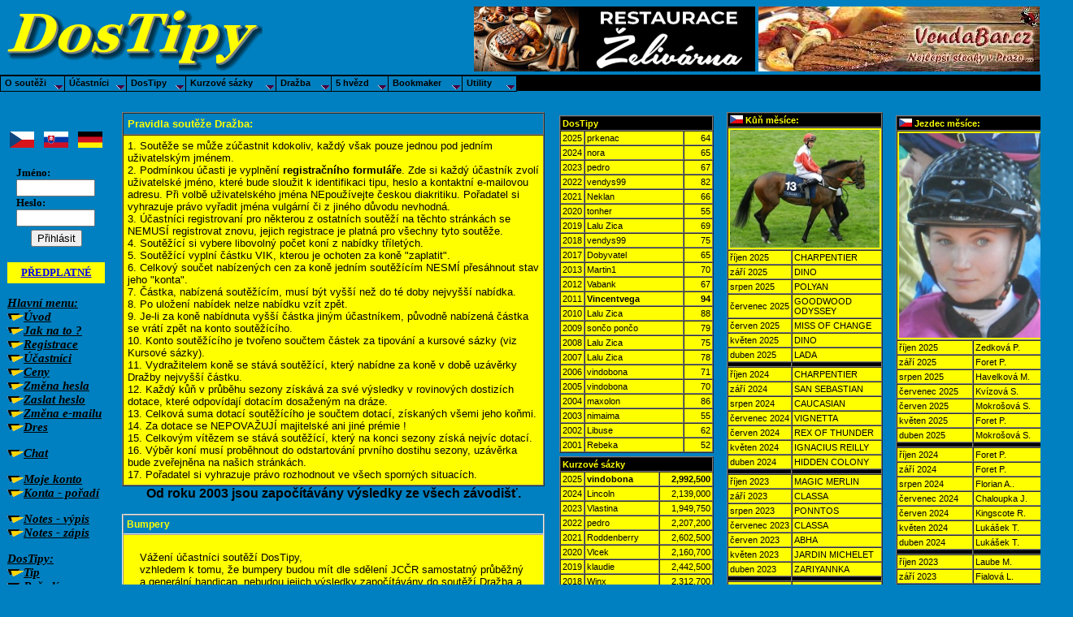

--- FILE ---
content_type: text/html
request_url: http://dostipy.com/dostipy.php?typ=590
body_size: 10417
content:
<!DOCTYPE HTML PUBLIC "-//W3C//DTD HTML 4.01 Transitional//EN">
<html>
<head>
 <meta http-equiv="Content-Type" content="text/html; charset=windows-1250">
 <meta name="description" content="Dostihová tipovací soutěž, Dostihový program">
 <meta name="keywords" content="dostihový program, dostihy, startovní listina, kurzové sázky, dražba, pferde, pferderennen, rennprogram">
 <meta name="robots" content="ALL,FOLLOW" > 
 <meta name="author" content="DosTipy.com Dostihový program" > 

 <title>DosTipy - Dostihová tipovací soutěž, dostihový program</title>

 <link rel="shortcut icon" href="/favicon.ico">
 <link rel="stylesheet" type="text/css" href="dostipy.css">

 <script language="JavaScript" type="text/javascript" src="menu/dtmnudef.js"></script>
 <script language="JavaScript" type="text/javascript" src="dtchamp.js" charset="windows-1250"></script>
</head>

<body>
<!-- <table class="tabtop" cellpadding="0" height="80" style="max-height: 80px;"> -->
 <table class="tabtop">

  <tr class="row3">
   <td> 
    <h1>Dostihový program</h1>
   </td>
   <td> 
   <a href="http:/www.dostipy.com"></a>
   </td> 
  </tr>
  
<!--  <tr bgcolor="#0080C0" style="max-height: 80px;" > -->
  <tr bgcolor="#0080C0" nowrap>
<!--  <td><img src="images/dtlogo.gif" alt="Dostihový program" style="display:inline;">
       <img src="images/dt25let.gif" alt="25 let" style="display:inline;">
   </td>

   <td>

-->
   <td nowrap>
       <img src="images/dtlogo.gif" alt="Dostihový program">
<!--
       <img src="images/dt25let.gif" alt="25 let">
 -->
   </td>
<!--
   <td></td>
   <td width="141"></td> 
 -->
 <!--  <td align="right" width="692px" height="80px" style="max-height:80px;">
   <td align="right" width="692px">
 -->
   <td align="right" nowrap>
<!--    <div  height="80px" style="white-space: nowrap; overflow:hidden; max-height: 80px; position: fixed;">  -->
    <div>
     <a href="https://www.zelivarna.cz/" target="zelivarna"><img src="images/zelivarna.jpg" alt="Želivárna" style="display:inline; top:0px;"></a>
     <a href="https://www.vendabar.cz/" target="vendabar"><img src="images/vendabar.jpg" alt="Vendabar" style="display:inline; top:0px;"></a>
    </div>
   </td>
  </tr>
 </table>

 <table class="tabtop" cellpadding="0">
  <tr class="rowmarquee">
   <td>
    <!--
     <marquee>První část XI. ročníku soutěží DosTipy 2011 bude ukončena ve čtvrtek, 24.3.2011 ve 13:00!</marquee>
     <marquee>První fáze X. ročníku soutěží DosTipy 2010 byla ukončena  25.3.2010 ve 13:00!</marquee>
     <marquee>Výsledky 9.11.2013: SoundofSaturn 3 - andrew 3 - valasek 3. Blahopřejeme !</marquee>
     <marquee>Výsledky 30.10.2011: rudkaj 4 - zzzuzka 4 - Snoopy 4. Blahopřejeme !</marquee>
     <marquee>Výsledky 8.11.2009: afro 4 - Staj Mongol 4 - Fechtner 4. Blahopřejeme !</marquee>
     <marquee>Přejeme všem účastníkům soutěží DosTipy krásné Vánoce a hodně úspěchů v roce 2011 !</marquee>
     <marquee>Přejeme všem účastníkům soutěží DosTipy krásné Vánoce a hodně úspěchů v roce 2014 !</marquee>
     <marquee>1.1.2011 byla zahájena první část XI. ročníku soutěží DosTipy 2011 !</marquee>
     <marquee>1.1.2013 byla zahájena první část XIII. ročníku soutěží DosTipy 2013 !</marquee>
     <marquee>29.3.2012 byla ukončena první část XII. ročníku soutěží DosTipy 2012 !</marquee>
    -->
   </td>
  </tr>
 </table>
 <p>

<!-- LEFT: Menu -->
<div class="divleft">
 <table class="tabmenu">

<!--
  <tr><td>
   <a href="http://partner.sbaffiliates.com/processing/clickthrgh.asp?btag=a_9841b_683" target="sportingbet">
    <img src="images/sb125.gif" alt="SportingBet" border="0">
   </a>
  </td></tr>
-->



<!--
viz banner.htm
-->


  <tr class="row20"><td></td></tr>

  <tr><td valign="top"><P>
   <table align="center">
    <tr align='center'><td>
     <a href = "dostipy.php?typ=590&country=cz"><img src = "images/flags/cz.png" title = "CZE"></a>
	       &nbsp;&nbsp;
	      <a href = "dostipy.php?typ=590&country=sk"><img src = "images/flags/sk.png" title = "SVK"></a>
	       &nbsp;&nbsp;
	      <a href = "dostipy.php?typ=590&country=de"><img src = "images/flags/de.png" title = "GER"></a>
		   <br><br>
     <!-- Login -->
     <FORM ACTION='dostipy.php?typ=590' METHOD='POST'>
      <TABLE BORDER=0 ALIGN=CENTER>
       <TR>
        <TD><b>
        Jméno:<br>
         <INPUT TYPE=TEXT maxlength=20 size=10 NAME=login><br>
        Heslo:<br>
         <INPUT TYPE=password maxlength=10 size=10 NAME=heslo>
        </b>
       </TR>
       <TR>
        <TD align='center' colspan=2>
         <INPUT TYPE=SUBMIT VALUE='Přihlásit' NAME='prihlaska'>
        </TD>
       </TR>
      </TABLE>
     </FORM>
     <!-- Login -->

    </td></tr>
   </table>

   <div style="background-color: yellow; padding: 5px; text-align: center; font-weight: bold">
    <a href="dostipy.php?typ=197">PŘEDPLATNÉ</a>
   </div>
   <br>
   <div class="spanmenu">
    Hlavní menu:<br>
    <img src="images/dt.gif" alt="dt"><a href="dostipy.php?typ=100">Úvod</a><br>
    <img src="images/dt.gif" alt="dt"><a href="dostipy.php?typ=110">Jak na to ?</a><br>
    <img src="images/dt.gif" alt="dt"><a href="dostipy.php?typ=120">Registrace</a><br>
    <img src="images/dt.gif" alt="dt"><a href="dostipy.php?typ=130">Účastníci</a><br>
    <img src="images/dt.gif" alt="dt"><a href="dostipy.php?typ=140">Ceny</a><br>
    <img src="images/dt.gif" alt="dt"><a href="dostipy.php?typ=150">Změna hesla</a><br>
    <img src="images/dt.gif" alt="dt"><a href="dostipy.php?typ=160">Zaslat heslo</a><br>
    <img src="images/dt.gif" alt="dt"><a href="dostipy.php?typ=180">Změna e-mailu</a><br>
    <img src="images/dt.gif" alt="dt"><a href="dostipy.php?typ=170">Dres</a><br>
    <p>
    <img src="images/dt.gif" alt="dt"><a href="dostipy.php?typ=185">Chat</a><br>
    <p>
    <img src="images/dt.gif" alt="dt"><a href="dostipy.php?typ=198">Moje konto</a><br>
    <img src="images/dt.gif" alt="dt"><a href="dostipy.php?typ=199">Konta - pořadí</a><br>
    <P> 
    <img src="images/dt.gif" alt="dt"><a href="dostipy.php?typ=200">Notes - výpis</a><br>
    <img src="images/dt.gif" alt="dt"><a href="dostipy.php?typ=201">Notes - zápis</a><br>
    <P> 

    DosTipy:<br>
    <img src="images/dt.gif" alt="dt"><a href="dostipy.php?typ=310">Tip</a><br>
    <img src="images/dt.gif" alt="dt"><a href="dostipy.php?typ=330">Pořadí</a><br>
    <img src="images/dt.gif" alt="dt"><a href="dostipy.php?typ=350">Výsledky</a><br>
    <img src="images/dt.gif" alt="dt"><a href="dostipy.php?typ=370">Historie</a><br>
    <img src="images/dt.gif" alt="dt"><a href="dostipy.php?typ=390">Pravidla</a><br>
    <P>

    Kurzové sázky:<br>
    <img src="images/dt.gif" alt="dt"><a href="dostipy.php?typ=410">Zápis sázek</a><br>
    <img src="images/dt.gif" alt="dt"><a href="dostipy.php?typ=430">Pořadí</a><br>
    <img src="images/dt.gif" alt="dt"><a href="dostipy.php?typ=450">Výsledky</a><br>
    <img src="images/dt.gif" alt="dt"><a href="dostipy.php?typ=470">Historie</a><br>
    <img src="images/dt.gif" alt="dt"><a href="dostipy.php?typ=490">Pravidla</a><br>
    <P>

    Dražba:<br>
    <img src="images/dt.gif" alt="dt"><a href="dostipy.php?typ=510">Výběr koní</a><br>
    <img src="images/dt.gif" alt="dt"><a href="dostipy.php?typ=520">Průběh Dražby</a><br>
    <img src="images/dt.gif" alt="dt"><a href="dostipy.php?typ=530">Pořadí</a><br>
    <img src="images/dt.gif" alt="dt"><a href="dostipy.php?typ=550">Výsledky</a><br>
    <img src="images/dt.gif" alt="dt"><a href="dostipy.php?typ=560">Nejlepší koně</a><br>
    <img src="images/dt.gif" alt="dt"><a href="dostipy.php?typ=570">Historie</a><br>
    <img src="images/dt.gif" alt="dt"><a href="dostipy.php?typ=590">Pravidla</a><br>
    <P>
    <img src="images/dt.gif" alt="dt"><a href="dostipy.php?typ=525">DT Startka</a><br>
    <P>

    5 hvězd:<br>
    <img src="images/dt.gif" alt="dt"><a href="dostipy.php?typ=610">Výběr koní</a><br>
    <img src="images/dt.gif" alt="dt"><a href="dostipy.php?typ=620">Průběh 5 hvězd</a><br>
    <img src="images/dt.gif" alt="dt"><a href="dostipy.php?typ=630">Pořadí</a><br>
    <img src="images/dt.gif" alt="dt"><a href="dostipy.php?typ=650">Nejlepší koně</a><br>
    <img src="images/dt.gif" alt="dt"><a href="dostipy.php?typ=670">Historie</a><br>
    <img src="images/dt.gif" alt="dt"><a href="dostipy.php?typ=690">Pravidla</a><br>
    <P>

    Bookmaker:<br>
    <img src="images/dt.gif" alt="dt"><a href="dostipy.php?typ=810">Bookmaker</a><br>
    <img src="images/dt.gif" alt="dt"><a href="dostipy.php?typ=830">Pořadí</a><br>
    <img src="images/dt.gif" alt="dt"><a href="dostipy.php?typ=850">Výsledky</a><br>
    <img src="images/dt.gif" alt="dt"><a href="dostipy.php?typ=860">Sázky</a><br>
    <img src="images/dt.gif" alt="dt"><a href="dostipy.php?typ=870">Historie</a><br>
    <img src="images/dt.gif" alt="dt"><a href="dostipy.php?typ=890">Pravidla</a><br>
    <img src="images/dt.gif" alt="dt"><a href="dostipy.php?typ=895">Jak hrát</a><br>
    <P>

    Ostatní:<br>
    <img src="images/dt.gif" alt="dt"><a href="dostipy.php?typ=900">Novinky</a><br>
    <img src="images/dt.gif" alt="dt"><a href="dostipy.php?typ=920">Archiv zpráv</a><br>
    <img src="images/dt.gif" alt="dt"><a href="dostipy.php?typ=950">Kniha návštěv</a><br>
    <img src="images/dt.gif" alt="dt"><a href="dostipy.php?typ=970">Odkazy</a><br>
    <P>
   </div>
  </td></tr>

  <tr><td align="center"><P><P><a href="mailto:nikos@dostipy.com"><img src="images/obalka.gif" border=0 alt="Pošta"><br>Pošta</a></td></tr>
  <tr><td align="center"><font color="#0080C0">Dostihový program</font></td></tr>

  <tr><td align="center"><P>
   <!-- BlueBoard.cz Pocitadlo -->
<!--
    <span id="bbpocitadlo-span-t23x7p65ruusbir32ruu9hhkc129hr"><a class="blueboard" id="bbpocitadlo-t23x7p65ruusbir32ruu9hhkc129hr" href="http://blueboard.cz"></a></span>
    <script type="text/javascript" src="http://blueboard.cz/counter_1.php?jid=t23x7p65ruusbir32ruu9hhkc129hr"></script>
-->
   <!-- BlueBoard.cz Pocitadlo KONEC -->
   
     
<span style="background-color: black; color: yellow; font-size: 16px; font-family: Arial, Helvetica;">
<b>&nbsp;27 319 107&nbsp;</b></span>
   <br><span style="font-size: 10px">Počet přístupů od 5.3.2001</span>

   <br><a href="http://www.toplist.cz/" target="_top"><img src="http://toplist.cz/count.asp?id=1355597" alt="TOPlist" border="0" width=1 height=1></a>

  </td></tr>
 </table>

</div>

<!--   CENTER: Content   -->
<div class="divmain">

<table border=1 cellspacing="0" cellpadding="5">
 <tr><td bgcolor="#0080C1"><b><font color="yellow">Pravidla soutěže Dražba:</font></b></td></tr>
 <tr bgcolor="yellow"><td>
1. Soutěže se může zúčastnit kdokoliv, každý však pouze jednou pod jedním uživatelským jménem.<BR>
2. Podmínkou účasti je vyplnění <B>registračního formuláře</B>. Zde si každý účastník zvolí uživatelské jméno, které bude sloužit k identifikaci tipu, heslo a kontaktní e-mailovou adresu. Při volbě uživatelského jména NEpoužívejte českou diakritiku. Pořadatel si vyhrazuje právo vyřadit jména vulgární či z jiného důvodu nevhodná.<BR>
3. Účastníci registrovaní pro některou z ostatních soutěží na těchto stránkách se NEMUSÍ registrovat znovu, jejich registrace je platná pro všechny tyto soutěže.<BR>
4. Soutěžící si vybere libovolný počet koní z nabídky tříletých.<BR>
5. Soutěžící vyplní částku VIK, kterou je ochoten za koně "zaplatit".<BR>
6. Celkový součet nabízených cen za koně jedním soutěžícím NESMÍ přesáhnout stav jeho "konta".<BR>
7. Částka, nabízená soutěžícím, musí být vyšší než do té doby nejvyšší nabídka.<BR>
8. Po uložení nabídek nelze nabídku vzít zpět.<BR>
9. Je-li za koně nabídnuta vyšší částka jiným účastníkem, původně nabízená částka se vrátí zpět na konto soutěžícího.<BR>
10. Konto soutěžícího je tvořeno součtem částek za tipování a kursové sázky (viz Kursové sázky).<BR>
11. Vydražitelem koně se stává soutěžící, který nabídne za koně v době uzávěrky Dražby nejvyšší částku.<BR>
12. Každý kůň v průběhu sezony získává za své výsledky v rovinových dostizích dotace, které odpovídají dotacím dosaženým na dráze.<BR>
13. Celková suma dotací soutěžícího je součtem dotací, získaných všemi jeho koňmi.<BR>
14. Za dotace se NEPOVAŽUJÍ majitelské ani jiné prémie !<BR>
15. Celkovým vítězem se stává soutěžící, který na konci sezony získá nejvíc dotací.<BR>
16. Výběr koní musí proběhnout do odstartování prvního dostihu sezony, uzávěrka bude zveřejněna na našich stránkách.<BR>
17. Pořadatel si vyhrazuje právo rozhodnout ve všech sporných situacích.
 </td></tr>
</table>
<b>Od roku 2003 jsou započítávány výsledky ze všech závodišť.</b>

<p>

<table class="tabmsg">
 <tr>
  <th>Bumpery</th>
 </tr>
 <tr><td style="text-align: left; padding: 20px;">
   Vážení účastníci soutěží DosTipy,<br>
   vzhledem k tomu, že bumpery budou mít dle sdělení JCČR samostatný průběžný a generální handicap, nebudou jejich výsledky započítávány do soutěží Dražba a 5 hvězd.
 </td></tr>
</table>

<P>
<table border=1 cellspacing="0" cellpadding="5" width="100%"  bgcolor="red">
 <tr><td bgcolor="#0080C1">
  <b><font color="yellow">Dodatek 1: Rušení dostihového dne</font></b>
 </td></tr>
 <tr><td>
Vážení účastníci,<br>
v případě problémů serveru poskytovatele připojení k Internetu tímto stanovujeme podmínky, za jakých budou tipy a sázky na dostihový den zrušeny:<br>
a) Dostupnost serveru DosTipy.com klesne v období od zpřístupnění tipů (většinou do 1 hodiny od zveřejnění startovních listin) do ukončení příjmu tipů (většinou 1 hodinu před startem prvního dostihu) pod <b>70%</b><br>Dostupnost je možno ověřit na adrese http://monitoring.pipni.cz<br>
b) Počet vložených tipů bude nižší než polovina průměru podaných tipů z posledních tří tipovaných mítinků <br>
Při splnění obou těchto podmínek bude tipování a sázení na dostihový den <b>ZRUŠENO</b> a vložené tipy i sázky vymazány z databáze. <br>
Dotace a body získané koňmi v tomto dostihovém dnu budou pro účely soutěží Dražba a 5 hvězd platné a budou započítány.
<p>
V této souvislosti doporučujeme účastníkům, aby své tipy vložili co nejdříve po zveřejnění startek, později mají možnost tyto tipy kdykoliv upravit !!!
 </td></tr>
</table>

<p>
<table border=1 cellspacing="0" cellpadding="5" width="100%"  bgcolor="red">
 <tr><td bgcolor="#0080C1">
  <b><font color="yellow">Dodatek 2: Oprava výsledku</font></b>
 </td></tr>
 <tr><td>
Vážení účastníci,<br>
v případě opravy výsledku dostihu z důvodu rozhodnutí orgánů JCČR a jejím zveřejnění ve Věstníku budou odpovídajícím způsobem opraveny výsledky VŠECH soutěží DosTipy.
<br><br>
Rozhodující pro:<br>
a) zisk bodů za správně tipovaného vítěze v soutěži DosTipy<br>
b) zisk VIKů za správně tipovaného vítěze v soutěži Kurzové sázky<br>
c) zisk VIKů za umístěného koně pro soutěž Dražba<br>
d) zisk bodů za umístěného koně pro soutěž 5 hvězd<br>
je pořadí v dostihu zveřejněné na serveru JCČR (dostihy.cz) v sekci výsledky, a to druhý pracovní den po posledním tipovaném mítinku v sezoně.<br><br>
Toto opatření se <b>netýká</b> soutěže Bookmaker, pro který platí výsledky z oficiálních stránek JCČR v sekci On-line výsledky!!<br><br>
Toto pravidlo bude v každé sezoně naposledy použito první pracovní den po posledním dostihovém dni v ČR v této sezoně (vyjde-li tedy oprava výsledku ve Věstníku po tomto termínu, nebudou už výsledky zpětně měněny)!.<br>
 </td></tr>
</table>

<p>

<table border=1 cellspacing="0" cellpadding="5" width="100%"  bgcolor="red">
 <tr><td bgcolor="#0080C1">
  <b><font color="yellow">Dodatek 3: Výklad pravidla 1</font></b>
 </td></tr>
 <tr><td>
  Toto pravidlo především říká, že:<br>
  - nikdo nesmí při soutěžích DosTipy používat více než jeden účet<br>
  - nikdo se nesmí hlásit na cizí účet<br>
  - nikdo nesmí prozrazovat heslo ke svému účtu, aby ho mohl používat někdo jiný.<br><br>
Porušení tohoto pravidla může mít za následek pozastavení účtu až na několik měsíců, v opakovaném případě či při porušení zvlášť hrubým upůsobem i trvalé zrušení účtu !!!
 </td></tr>
</table>

<p>

<table border=1 cellspacing="0" cellpadding="5" width="100%"  bgcolor="red">
 <tr><td bgcolor="#0080C1">
  <b><font color="yellow">Dodatek 4: Použití Chatu</font></b>
 </td></tr>
 <tr><td>
  Při používání chatu je zejména zakázáno:<br>
- zveřejňovat jakékoliv odkazy na webové stránky<br>
- zveřejňovat jakékoliv mailové adresy<br>
- zveřejňovat jakékoliv jiné reklamy<br>
- používat vulgární výrazy či urážet jiné účastníky chatu
<br><br>
Porušení těchto pravidel může mít za následek pozastavení účtu až na několik měsíců, v opakovaném případě či při porušení zvlášť hrubým upůsobem i trvalé zrušení účtu !!!
 </td></tr>
</table>

<p>

<table border=1 cellspacing="0" cellpadding="5" width="100%"  bgcolor="red">
 <tr><td bgcolor="#0080C1">
  <b><font color="yellow">Dodatek 5: Ankety</font></b>
 </td></tr>
 <tr><td>
  Každý účastník může v anketách hlasovat maximálně jednou v každé kategorii.
<br><br>
Porušení těchto pravidel může mít za následek pozastavení účtu až na několik měsíců, v opakovaném případě či při porušení zvlášť hrubým upůsobem i trvalé zrušení účtu !!!
 </td></tr>
</table>

<p>

<p>


<!--
-->
</div>

<!--   CENTER: Content   -->

<!--   RIGHT: Tables   -->

<div class="divright">

<!---
<table width = 100% cellspacing="5" cellpadding="5">
<tr><td width = 100% bgcolor = "white"></td></tr>
</table>
-->

      
<table class="tabright" align="left">

   <tr><td align="center" valign="top">
          </td></tr>

        <tr><td align="center" valign="top">
         <table class="tabsmall" border=1 cellspacing="0" cellpadding="2" bgcolor="yellow" width="190">
          <tr bgcolor="black"><td colspan="3"><b><font color="yellow">DosTipy</font></b></td></tr>
          <tr><td width=20>2025</td><td>prkenac</td><td align=right>64</td></tr>
          <tr><td width=20>2024</td><td>nora</td><td align=right>65</td></tr>
          <tr><td width=20>2023</td><td>pedro</td><td align=right>67</td></tr>
          <tr><td width=20>2022</td><td>vendys99</td><td align=right>82</td></tr>
          <tr><td width=20>2021</td><td>Neklan</td><td align=right>66</td></tr>
          <tr><td width=20>2020</td><td>tonher</td><td align=right>55</td></tr>
          <tr><td width=20>2019</td><td>Lalu Zica</td><td align=right>69</td></tr>
          <tr><td width=20>2018</td><td>vendys99</td><td align=right>75</td></tr>
          <tr><td width=20>2017</td><td>Dobyvatel</td><td align=right>65</td></tr>
          <tr><td>2013</td><td>Martin1</td><td align=right>70</td></tr>
          <tr><td>2012</td><td>Vabank</td><td align=right>67</td></tr>
          <tr><td>2011</td><td><b>Vincentvega</b></td><td align=right><b>94</b></td></tr>
          <tr><td>2010</td><td>Lalu Zica</td><td align=right>88</td></tr>
          <tr><td>2009</td><td>sončo pončo</td><td align=right>79</td></tr>
          <tr><td>2008</td><td>Lalu Zica</td><td align=right>75</td></tr>
          <tr><td>2007</td><td>Lalu Zica</td><td align=right>78</td></tr>
          <tr><td>2006</td><td>vindobona</td><td align=right>71</td></tr>
          <tr><td>2005</td><td>vindobona</td><td align=right>70</td></tr>
          <tr><td>2004</td><td>maxolon</td><td align=right>86</td></tr>
          <tr><td>2003</td><td>nimaima</td><td align=right>55</td></tr>
          <tr><td>2002</td><td>Libuse</td><td align=right>62</td></tr>
          <tr><td width=20>2001</td><td>Rebeka</td><td width=30 align=right>52</td></tr>
         </table>
  </td></tr>
  <tr><td align="center" valign="top">
         <table class="tabsmall" border=1 cellspacing="0" cellpadding="2" bgcolor="yellow" width="190">
          <tr bgcolor="black"><td colspan="3"><b><font color="yellow">Kurzové sázky</font></b></td></tr>
          <tr><td width=20>2025</td><td><b>vindobona</b></td><td width=60 align=right><b>2,992,500</b></td></tr>
          <tr><td width=20>2024</td><td>Lincoln</td><td width=60 align=right>2,139,000</td></tr>
          <tr><td width=20>2023</td><td>Vlastina</td><td width=60 align=right>1,949,750</td></tr>
          <tr><td width=20>2022</td><td>pedro</td><td width=60 align=right>2,207,200</td></tr>
          <tr><td width=20>2021</td><td>Roddenberry</td><td width=60 align=right>2,602,500</td></tr>
          <tr><td width=20>2020</td><td>Vlcek</td><td width=60 align=right>2,160,700</td></tr>
          <tr><td width=20>2019</td><td>klaudie</td><td width=60 align=right>2,442,500</td></tr>
          <tr><td width=20>2018</td><td>Winx</td><td width=60 align=right>2,312,700</td></tr>
          <tr><td width=20>2017</td><td>jakobin</td><td width=60 align=right>1,850,000</td></tr>
          <tr><td width=20>2013</td><td>Lincoln</td><td width=60 align=right>2,282,500</td></tr>
          <tr><td width=20>2012</td><td>Eva</td><td width=60 align=right>1,592,500</td></tr>
          <tr><td width=20>2011</td><td>Troska</td><td width=60 align=right>2,344,250</td></tr>
          <tr><td width=20>2010</td><td>paramessi</td><td width=60 align=right>2,455,000</td></tr>
          <tr><td width=20>2009</td><td>Rosela</td><td width=60 align=right>2,080,000</td></tr>
          <tr><td width=20>2008</td><td>Vabank</td><td width=60 align=right>2,237,373</td></tr>
          <tr><td width=20>2007</td><td>nimaima</td><td width=60 align=right>2,181,250</td></tr>
          <tr><td width=20>2006</td><td>Kopejtko</b></td><td width=60 align=right>2,656,875</b></td></tr>
          <tr><td width=20>2005</td><td>nimaima</td><td width=60 align=right>2,106,500</td></tr>
          <tr><td width=20>2004</td><td>kozo</td><td width=60 align=right>1,885,713</td></tr>
          <tr><td width=20>2003</td><td>nimaima</td><td width=60 align=right>1,566,000</td></tr>
          <tr><td width=20>2002</td><td>Palkac</td><td width=60 align=right>1,686,250</td></tr>
         </table>
  </td></tr>
  <tr><td align="center" valign="top">
         <table class="tabsmall" border=1 cellspacing="0" cellpadding="2" bgcolor="yellow" width="190">
          <tr bgcolor="black"><td colspan="3"><b><font color="yellow">Dražba</font></b></td></tr>
          <tr><td width=20>2025</td><td>Tomík</td><td width=60 align=right>1,788,500</td></tr>
          <tr><td width=20>2024</td><td>Galapiat du Mesnil</td><td width=60 align=right>738,500</td></tr>
          <tr><td width=20>2023</td><td>AndysekAndysek</td><td width=60 align=right>449,150</td></tr>
          <tr><td width=20>2022</td><td>Bony 16 </td><td width=60 align=right>1,397,000</td></tr>
          <tr><td width=20>2021</td><td>Progression</td><td width=60 align=right>1,331,450</td></tr>
          <tr><td width=20>2020</td><td>valentina</td><td width=60 align=right>811,100</td></tr>
          <tr><td width=20>2019</td><td>Roman</td><td width=60 align=right>1,069,000</td></tr>
          <tr><td width=20>2018</td><td>dom-lb</td><td width=60 align=right>624,900</td></tr>
          <tr><td width=20>2017</td><td>mash</td><td width=60 align=right>1,121,500</td></tr>
          <tr><td width=20>2013</td><td>afro</td><td width=60 align=right>1,391,100</td></tr>
          <tr><td width=20>2012</td><td>pavelko30</td><td width=60 align=right>438,650</td></tr>
          <tr><td width=20>2011</td><td>Snoopy</td><td width=60 align=right>730,350</td></tr>
          <tr><td width=20>2010</td><td>Staj Mongol</td><td width=60 align=right>1,662,100</td></tr>
          <tr><td width=20>2009</td><td>BARTOSml</td><td width=60 align=right>840,000</td></tr>
          <tr><td width=20>2008</td><td>Libor Apel.</td><td width=60 align=right>936,150</td></tr>
          <tr><td width=20>2007</td><td>staj Tabera</td><td width=60 align=right>1,578,300</td></tr>
          <tr><td width=20>2006</td><td>kozo</td><td width=60 align=right>533,250</td></tr>
          <tr><td width=20>2005</td><td><b>szabkos</b></td><td width=60 align=right><b>1,828,000</b></td></tr>
          <tr><td width=20>2004</td><td>Maravilla</td><td width=60 align=right>771,310</td></tr>
          <tr><td width=20>2003</td><td>vkmoch</td><td width=60 align=right>1,286,550</td></tr>
         </table>
  </td></tr>
  <tr><td align="center" valign="top">
         <table class="tabsmall" border=1 cellspacing="0" cellpadding="2" bgcolor="yellow" width="190">
          <tr bgcolor="black"><td colspan="3"><b><font color="yellow">5 hvězd</font></b></td></tr>
          <tr><td width=20>2025</td><td><b>LuckyDan</b></td><td width=40 align=right><b>185</b></td></tr>
          <tr><td width=20>2024</td><td>hanacka</td><td width=40 align=right>108</td></tr>
          <tr><td width=20>2023</td><td>temirkanov</td><td width=40 align=right>66</td></tr>
          <tr><td width=20>2022</td><td>kozo</td><td width=40 align=right>151</td></tr>
          <tr><td width=20>2021</td><td>Galapiat du Mesnil</td><td width=40 align=right>94</td></tr>
          <tr><td width=20>2020</td><td>ROBI</td><td width=40 align=right>104</td></tr>
          <tr><td width=20>2019</td><td>Tomík</td><td width=40 align=right>105</td></tr>
          <tr><td width=20>2018</td><td>geza</td><td width=40 align=right>110</td></tr>
          <tr><td width=20>2017</td><td>sisterD</td><td width=40 align=right>103</td></tr>
          <tr><td width=20>2013</td><td>Vlcek</td><td width=40 align=right>119</td></tr>
          <tr><td width=20>2012</td><td>temirkanov</td><td width=40 align=right>96</td></tr>
          <tr><td width=20>2011</td><td>kapicka.rosi</td><td width=40 align=right>93</td></tr>
          <tr><td width=20>2010</td><td>Tomík</td><td width=40 align=right>110</td></tr>
          <tr><td width=20>2009</td><td>Naguiba</td><td width=40 align=right>125</td></tr>
          <tr><td width=20>2008</td><td>petan</td><td width=40 align=right>112</td></tr>
          <tr><td width=20>2007</td><td>janica</td><td width=40 align=right>96</td></tr>
          <tr><td width=20>2006</td><td>Safi</td><td width=40 align=right>46</td></tr>
          <tr><td width=20>2005</td><td>Vita</td><td width=40 align=right>181</td></tr>
          <tr><td width=20>2004</td><td>peruan</td><td width=40 align=right>129</td></tr>
          <tr><td width=20>2003</td><td>urban</td><td width=40 align=right>175</td></tr>
          <tr><td width=20>2002</td><td>pasina</td><td width=40 align=right>158</td></tr>
         </table>
  </td></tr>
  <tr><td align="center" valign="top">
<!--      <div style="height: 100px; overflow: clip; scrollbar-width: thin;">  	  </div>  -->
         <table class="tabsmall" border=1 cellspacing="0" cellpadding="2" bgcolor="yellow" width="190">
          <tr bgcolor="black"><td colspan="3"><b><font color="yellow">Bookmaker</font></b></td></tr>
          <tr><td width=20>2025</td><td>JayAre</td><td width=60 align=right>1,428,625</td></tr>
          <tr><td width=20>2024</td><td>JayAre</td><td width=60 align=right>1,248,300</td></tr>
          <tr><td width=20>2023</td><td>JayAre</td><td width=60 align=right>3,712,500</td></tr>
          <tr><td width=20>2022</td><td>JayAre</td><td width=60 align=right>2,669,100</td></tr>
          <tr><td width=20>2021</td><td>jakobin</td><td width=60 align=right>2,694,449</td></tr>
          <tr><td width=20>2020</td><td>JayAre</td><td width=60 align=right>2,460,393</td></tr>
          <tr><td width=20>2019</td><td>pedro12</td><td width=60 align=right>5,550,232</td></tr>
          <tr><td width=20>2018</td><td>JayAre</td><td width=60 align=right>3,102,927</td></tr>
          <tr><td width=20>2017</td><td>Dobyvatel</td><td width=60 align=right>2,715,167</td></tr>
          <tr><td width=20>2013</td><td>horsefreak</td><td width=60 align=right>5,465,272</td></tr>
          <tr><td>2012</td><td><b>horsefreak</b></td><td width=60 align=right><b>10,513,605</b></td></tr>
          <tr><td>2011</td><td>jakobin</td><td width=60 align=right>6,169,599</td></tr>
         </table>

  </td></tr>

  <tr><td align=center valign="top">
         <table style="font-size: 8pt" border=1 cellspacing="0" cellpadding="2" bgcolor="yellow" width="190">
          <tr bgcolor="black"><td colspan="2"><b><font color="yellow">Vyhledání pedigree:</font></b></td></tr>
<!--
          <tr>
           <td align="center">
            <FORM action="http://dostihy.fitmin.cz/clanky/?a=HorseSearch" target="pedigree" method="post">
             <input maxLength=22 type="text" name="horseName" size="20"><br>
             <input type="submit" name="OK" value="Česká republika">
            </form>
           </td>
          </tr>
-->
          <tr>
           <td align="center">
            <FORM action="http://www.pedigreequery.com/index.php?query_type=horse&amp;search_bar=horse" target="pedigree" method="get">
             <input type='hidden' name='query_type' value='check'>
             <input type='hidden' name='search_bar' value='horse'>
             <input type="TEXT" name="h" size="20"><br>
<!--
             <input type="submit" value="Zahraničí">
-->
             <input type="submit" value="Vyhledat">
            </form>
           </td>
          </tr>
         </table>
  </td></tr>

</table>


<table class="tabright" align="left">

  
  <tr><td valign="top">

             <table class="tabsmall" border=1 cellspacing="0" cellpadding="2" bgcolor="yellow" width="190">
        <tr bgcolor="black"><td colspan="2"><img src="images/flags/cz.gif" title="CZE"><b><font color="yellow"> Kůň měsíce:</font></b></td></tr>
          <tr><td colspan=2><img src="images/charpentier.jpg" width=184 alt="Kůň"></td></tr> 
          <tr><td>říjen 2025</td><td>CHARPENTIER</td></tr> 
          <tr><td>září 2025</td><td>DINO</td></tr> 
          <tr><td>srpen 2025</td><td>POLYAN</td></tr> 
          <tr><td>červenec 2025</td><td>GOODWOOD ODYSSEY</td></tr> 
          <tr><td>červen 2025</td><td>MISS OF CHANGE</td></tr> 
          <tr><td>květen 2025</td><td>DINO</td></tr> 
          <tr><td>duben 2025</td><td>LADA</td></tr> 
         <tr class="row3"><td bgcolor="black"></td><td bgcolor="black"></td></tr>
          <tr><td>říjen 2024</td><td>CHARPENTIER</td></tr>
          <tr><td>září 2024</td><td>SAN SEBASTIAN</td></tr>
          <tr><td>srpen 2024</td><td>CAUCASIAN</td></tr>
          <tr><td>červenec 2024</td><td>VIGNETTA</td></tr>
          <tr><td>červen 2024</td><td>REX OF THUNDER</td></tr>
          <tr><td>květen 2024</td><td>IGNACIUS REILLY</td></tr>
          <tr><td>duben 2024</td><td>HIDDEN COLONY</td></tr> 
         <tr class="row3"><td bgcolor="black"></td><td bgcolor="black"></td></tr>
          <tr><td>říjen 2023</td><td>MAGIC MERLIN</td></tr>
          <tr><td>září 2023</td><td>CLASSA</td></tr>
          <tr><td>srpen 2023</td><td>PONNTOS</td></tr>
          <tr><td>červenec 2023</td><td>CLASSA</td></tr>
          <tr><td>červen 2023</td><td>ABHA</td></tr>
          <tr><td>květen 2023</td><td>JARDIN MICHELET</td></tr>
          <tr><td>duben 2023</td><td>ZARIYANNKA</td></tr> 
         <tr class="row3"><td bgcolor="black"></td><td bgcolor="black"></td></tr>
          <tr><td>říjen 2022</td><td>VERT LIBERTE</td></tr> 
          <tr><td>září 2022</td><td>GASPARINI</td></tr> 
          <tr><td>srpen 2022</td><td>VIGNETTA</td></tr>
          <tr><td>červenec 2022</td><td>REX OF THUNDER</td></tr>
          <tr><td>červen 2022</td><td>QUEEN OF BEAUFAY</td></tr>
          <tr><td>květen 2022</td><td>ZAMICO</td></tr>
          <tr><td>duben 2022</td><td>JIR SUN</td></tr>
          <tr class="row3"><td bgcolor="black"></td><td bgcolor="black"></td></tr>
          <tr><td>říjen 2021</td><td>LADY IN PINK</td></tr>
          <tr><td>září 2021</td><td>WELLUNCA</td></tr>
          <tr><td>srpen 2021</td><td>PONNTOS</td></tr>
          <tr><td>červenec 2021</td><td>DAKOTA</td></tr>
          <tr><td>červen 2021</td><td>HAZARDER</td></tr>
          <tr><td>květen 2021</td><td>HAZARDER</td></tr>
          <tr><td>duben 2021</td><td>MR RIGHT</td></tr>
          <tr class="row3"><td bgcolor="black"></td><td bgcolor="black"></td></tr>
          <tr><td>listopad 2020</td><td>VIVIENNE WELLS</td></tr>
          <tr><td>září 2020</td><td>OPASAN</td></tr>
          <tr><td>srpen 2020</td><td>MR RIGHT</td></tr>
          <tr><td>červenec 2020</td><td>OPASAN</td></tr>
          <tr><td>červen 2020</td><td>RATE</td></tr>
          <tr><td>květen 2020</td><td>IGNACIUS REILLY</td></tr>
          <tr class="row3"><td bgcolor="black"></td><td bgcolor="black"></td></tr>
          <tr><td>říjen 2019</td><td>MR RIGHT</td></tr>
          <tr><td>září 2019</td><td>WIRELESS</td></tr>
          <tr><td>srpen 2019</td><td>SWEETICON</td></tr>
          <tr><td>červenec 2019</td><td>FALCON BABY</td></tr>
          <tr><td>červen 2019</td><td>PACIFIC HILL</td></tr>
          <tr><td>květen 2019</td><td>IGNACIUS REILLY</td></tr>
          <tr><td>duben 2019</td><td>BLACK CANYON</td></tr>
          <tr class="row3"><td bgcolor="black"></td><td bgcolor="black"></td></tr>
          <tr><td>říjen 2018</td><td>MR RIGHT</td></tr>
          <tr><td>září 2018</td><td>TROIZILET</td></tr>
          <tr><td>srpen 2018</td><td>NEAR TO BE RICH</td></tr>
          <tr><td>červenec 2018</td><td>DYLANKA</td></tr>
          <tr><td>červen 2018</td><td>BLESSED KISS</td></tr>
          <tr><td>květen 2018</td><td>SAGAR</td></tr>
          <tr><td>duben 2018</td><td>SAGAR</td></tr>
          <tr class="row3"><td bgcolor="black"></td><td bgcolor="black"></td></tr>
          <tr><td>říjen 2017</td><td>DALLY HIT</td></tr>
          <tr><td>září 2017</td><td>VENILLIA</td></tr>
          <tr><td>srpen 2017</td><td>VENILLIA</td></tr>
          <tr><td>červenec 2017</td><td>POLYANTA</td></tr>
          <tr><td>červen 2017</td><td>JOSEPH</td></tr>
          <tr><td>květen 2017</td><td>ALDAR</td></tr>
          <tr><td>duben 2017</td><td>POLYANTA</td></tr>
          <tr class="row3"><td bgcolor="black"></td><td bgcolor="black"></td></tr>
          <tr><td>říjen 2016</td><td>DALLY HIT</td></tr>
          <tr><td>září 2016</td><td>DALLY HIT</td></tr>
          <tr><td>srpen 2016</td><td>DALLY HIT</td></tr>
          <tr><td>červenec 2016</td><td>SEDMIKRASKA</td></tr>
          <tr><td>červen 2016</td><td>GONTCHAR</td></tr>
          <tr><td>květen 2016</td><td>LAGARO</td></tr>
          <tr><td>duben 2016</td><td>MONTJEU THIRD</td></tr>
          <tr class="row3"><td bgcolor="black"></td><td bgcolor="black"></td></tr>
          <tr><td>říjen 2015</td><td>AZTEK</td></tr>
          <tr><td>září 2015</td><td>TOUCH OF GENIUS</td></tr>
          <tr><td>srpen 2015</td><td>SANOK</td></tr>
          <tr><td>červenec 2015</td><td>AMGA RIVER</td></tr>
          <tr><td>červen 2015</td><td>TOUCH OF GENIUS</td></tr>
          <tr><td>květen 2015</td><td>DUMNONIA</td></tr>
          <tr><td>duben 2015</td><td>ALDAR</td></tr>
          <tr class="row3"><td bgcolor="black"></td><td bgcolor="black"></td></tr>
          <tr><td>říjen 2014</td><td>AZTEK</td></tr>
          <tr><td>září 2014</td><td>AZTEK</td></tr>
          <tr><td>srpen 2014</td><td>CHEEKY CHAPPIE</td></tr>
          <tr><td>červenec 2014</td><td>MARY YEATS</td></tr>
          <tr><td>červen 2014</td><td>CHEEKY CHAPPIE</td></tr>
          <tr><td>květen 2014</td><td>HONZIK CHIPERA</td></tr>
          <tr><td>duben 2014</td><td>ROCHES CROSS</td></tr>
          <tr class="row3"><td bgcolor="black"></td><td bgcolor="black"></td></tr>
          <tr><td>říjen 2013</td><td>TRIP TO RHODOS</td></tr>
          <tr><td>září 2013</td><td>DUX SCHOLAR</td></tr>
          <tr><td>srpen 2013</td><td>ROCHES CROSS</td></tr>
          <tr><td>červenec 2013</td><td>SALTANAT</td></tr>
          <tr><td>červen 2013</td><td>OMNIBUS</td></tr>
          <tr><td>květen 2013</td><td>MIKESH</td></tr>
          <tr><td>duben 2013</td><td>LYSYAN</td></tr>
          <tr class="row3"><td bgcolor="black"></td><td bgcolor="black"></td></tr>
          <tr><td>říjen 2012</td><td>TRIP TO RHODOS</td></tr>
          <tr><td>září 2012</td><td>LEO GALI</td></tr>
          <tr><td>srpen 2012</td><td>PEGAS</td></tr>
          <tr><td>červenec 2012</td><td>MERLYP</td></tr>
          <tr><td>červen 2012</td><td>KADYNY</td></tr>
          <tr><td>květen 2012</td><td>MYSTIC SWING</td></tr>
          <tr><td>duben 2012</td><td>ROCHES CROSS</td></tr>
          <tr class="row3"><td bgcolor="black"></td><td bgcolor="black"></td></tr>
          <tr><td>říjen 2011</td><td>GREEK WEDDING</td></tr>
          <tr><td>září 2011</td><td>WALLISTO</td></tr>
          <tr><td>srpen 2011</td><td>IRYKLON</td></tr>
          <tr><td>červenec 2011</td><td>STARFIGHTER</td></tr>
          <tr><td>červen 2011</td><td>ROCHES CROSS</td></tr>
          <tr><td>květen 2011</td><td>BRITTANY</td></tr>
          <tr><td>duben 2011</td><td>SHAMALGAN</td></tr>
          <tr class="row3"><td bgcolor="black"></td><td bgcolor="black"></td></tr>
          <tr><td>říjen 2010</td><td>MARIYDI</td></tr>
          <tr><td>září 2010</td><td>CORCOVADA</td></tr>
          <tr><td>srpen 2010</td><td>TARO</td></tr>
          <tr><td>červenec 2010</td><td>SHAMAL SALLY</td></tr>
          <tr><td>červen 2010</td><td>TALGADO</td></tr>
          <tr><td>květen 2010</td><td>IRYKLON</td></tr>
          <tr><td>duben 2010</td><td>FALCOHILL</td></tr>
          <tr class="row3"><td bgcolor="black"></td><td bgcolor="black"></td></tr>
          <tr><td>říjen 2009</td><td>MARIYDI</td></tr>
          <tr><td>září 2009</td><td>SHARPOUR</td></tr>
          <tr><td>srpen 2009</td><td>AGE OF JAPE</td></tr>
          <tr><td>červenec 2009</td><td>RABBIT ZAMINDAR</td></tr>
          <tr><td>červen 2009</td><td>AGE OF JAPE</td></tr>
          <tr><td>květen 2009</td><td>PUMPKIN</td></tr>
          <tr><td>duben 2009</td><td>IRYKLON</td></tr>
          <tr class="row3"><td bgcolor="black"></td><td bgcolor="black"></td></tr>
          <tr><td>říjen 2008</td><td>VADEONA</td></tr>
          <tr><td>září 2008</td><td>BLUE CORAL</td></tr>
          <tr><td>srpen 2008</td><td>URODOS</td></tr>
          <tr><td>červenec 2008</td><td>DETERMINACJA</td></tr>
          <tr><td>červen 2008</td><td>TULLAMORE</td></tr>
          <tr><td>květen 2008</td><td>KEVIN THE KNIGHT</td></tr>
          <tr><td>duben 2008</td><td>CERTUS</td></tr>
          <tr class="row3"><td bgcolor="black"></td><td bgcolor="black"></td></tr>
          <tr><td>říjen 2007</td><td>SCYRIS</td></tr>
          <tr><td>září 2007</td><td>SCYRIS</td></tr>
          <tr><td>srpen 2007</td><td>SAVIGNON</td></tr>
          <tr><td>červenec 2007</td><td>MARY LOU</td></tr>
          <tr><td>červen 2007</td><td>MEDEO</td></tr>
          <tr><td>květen 2007</td><td>H. RESERVATION</td></tr>
          <tr><td>duben 2007</td><td>STORMY JAIL</td></tr>
          <tr class="row3"><td bgcolor="black"></td><td bgcolor="black"></td></tr>
          <tr><td>říjen 2006</td><td>BABIE LATO</td></tr>
          <tr><td>září 2006</td><td>TEMPELTÄNZER</td></tr>
          <tr><td>srpen 2006</td><td>SCYRIS</td></tr>
          <tr><td>červenec 2006</td><td>VLTAVA</td></tr>
          <tr><td>červen 2006</td><td>LAUREAT</td></tr>
          <tr><td>květen 2006</td><td>DE ROBERTO</td></tr>
          <tr><td>duben 2006</td><td>TORLUS</td></tr>
          <tr class="row3"><td bgcolor="black"></td><td bgcolor="black"></td></tr>
          <tr><td>říjen 2005</td><td>LOUISE RAYNER</td></tr>
          <tr><td>září 2005</td><td>TORLUS</td></tr>
          <tr><td>srpen 2005</td><td>READY FOR LIFE</td></tr>
          <tr><td>červenec 2005</td><td>READY FOR LIFE</td></tr>
          <tr><td>červen 2005</td><td>READY FOR LIFE</td></tr>
          <tr><td>květen 2005</td><td>ECOLOGICALLY R.</td></tr>
          <tr><td>duben 2005</td><td>DJIBOUTI</td></tr>
          <tr class="row3"><td bgcolor="black"></td><td bgcolor="black"></td></tr>
          <tr><td>říjen 2004</td><td>ROSENSTURM</td></tr>
          <tr><td>září 2004</td><td>SCYRIS</td></tr>
          <tr><td>srpen 2004</td><td>DARSALAM</td></tr>
          <tr><td>červenec 2004</td><td>LLANITO</td></tr>
          <tr><td>červen 2004</td><td>DARSALAM</td></tr>
          <tr><td>květen 2004</td><td>DARSALAM</td></tr>
          <tr><td>duben 2004</td><td>ZAMBESI</td></tr>
          <tr class="row3"><td bgcolor="black"></td><td bgcolor="black"></td></tr>
          <tr><td>říjen 2003</td><td>ZAGON</td></tr>
          <tr><td>září 2003</td><td>KIFAAB</td></tr>
          <tr><td>srpen 2003</td><td>MONOLIT</td></tr>
          <tr><td>červenec 2003</td><td>KIFAAB</td></tr>
          <tr><td>červen 2003</td><td>OHNE SORGE</td></tr>
          <tr><td>květen 2003</td><td>YOKOM</td></tr>
          <tr><td>duben 2003</td><td>KIFAAB</td></tr>
          <tr class="row3"><td bgcolor="black"></td><td bgcolor="black"></td></tr>
          <tr><td>říjen 2002</td><td>ZAGON</td></tr>
          <tr><td>září 2002</td><td>PODEROSO</td></tr>
          <tr><td>srpen 2002</td><td>VAPETA</td></tr>
          <tr><td>červenec 2002</td><td>LARRIMAH</td></tr>
          <tr><td>červen 2002</td><td>PODEROSO</td></tr>
          <tr><td>květen 2002</td><td>LARRIMAH</td></tr>
          <tr><td>duben 2002</td><td>IXOS</td></tr>
          <tr class="row3"><td bgcolor="black"></td><td bgcolor="black"></td></tr>
          <tr><td>říjen 2001</td><td>VAPETA</td></tr>
          <tr><td>září 2001</td><td>BELLABOY</td></tr>
          <tr><td>srpen 2001</td><td>TRIBAL INSTINCT</td></tr>
          <tr><td NOWRAP>červenec 2001</td><td>VAPETA</td></tr>
          <tr><td>červen 2001</td><td>TRIBAL INSTINCT</td></tr>
          <tr><td>květen 2001</td><td>TRIBAL INSTINCT</td></tr>
          <tr><td>duben 2001</td><td>VAPETA</td></tr>
         </table>
<!--
<div style = "height: 1500px; overflow: hidden";>
</div>
-->
  </td></tr>
 </table>


<table class="tabright">
  <tr>
   <td align=center valign="top">

      
  </td></tr>
  <tr><td valign="top">
  
              <table class="tabsmall" border=1 cellspacing="0" cellpadding="2" bgcolor="yellow" width="190">
         <tr bgcolor="black"><td colspan="2"><img src="images/flags/cz.gif" title="CZE"><b><font color="yellow"> Jezdec měsíce:</font></b></td></tr>
          <tr><td colspan=2><img src="images/zedkova.jpg" width=184  alt="Jezdec"></td></tr>
          <tr><td>říjen 2025</td><td>Zedková P.</td></tr>
          <tr><td>září 2025</td><td>Foret P.</td></tr>
          <tr><td>srpen 2025</td><td>Havelková M.</td></tr>
          <tr><td>červenec 2025</td><td>Kvízová S.</td></tr>
          <tr><td>červen 2025</td><td>Mokrošová S.</td></tr>
          <tr><td>květen 2025</td><td>Foret P.</td></tr>
          <tr><td>duben 2025</td><td>Mokrošová S.</td></tr>
          <tr class="row3"><td bgcolor="black"></td><td bgcolor="black"></td></tr>
          <tr><td>říjen 2024</td><td>Foret P.</td></tr>
          <tr><td>září 2024</td><td>Foret P.</td></tr>
          <tr><td>srpen 2024</td><td>Florian A..</td></tr>
          <tr><td>červenec 2024</td><td>Chaloupka J.</td></tr>
          <tr><td>červen 2024</td><td>Kingscote R.</td></tr>
          <tr><td>květen 2024</td><td>Lukášek T.</td></tr>
          <tr><td>duben 2024</td><td>Lukášek T.</td></tr>
          <tr class="row3"><td bgcolor="black"></td><td bgcolor="black"></td></tr>
          <tr><td>říjen 2023</td><td>Laube M.</td></tr>
          <tr><td>září 2023</td><td>Fialová L.</td></tr>
          <tr><td>srpen 2023</td><td>Foret P.</td></tr>
          <tr><td>červenec 2023</td><td>Fialová L.</td></tr>
          <tr><td>červen 2023</td><td>Liška D.</td></tr>
          <tr><td>květen 2023</td><td>Foret P.</td></tr>
          <tr><td>duben 2023</td><td>Foret P.</td></tr>
          <tr class="row3"><td bgcolor="black"></td><td bgcolor="black"></td></tr>
          <tr><td>říjen 2022</td><td>Foret P.</td></tr>
          <tr><td>září 2022</td><td>Palík J.</td></tr>
          <tr><td>srpen 2022</td><td>Liška D.</td></tr>
          <tr><td>červenec 2022</td><td>Demo M.</td></tr>
          <tr><td>červen 2022</td><td>Foret P.</td></tr>
          <tr><td>květen 2022</td><td>Foret P.</td></tr>
          <tr><td>duben 2022</td><td>Foret P.</td></tr>
          <tr class="row3"><td bgcolor="black"></td><td bgcolor="black"></td></tr>
          <tr><td>září 2021</td><td>Fialová L.</td></tr>
          <tr><td>září 2021</td><td>Fresu A.</td></tr>
          <tr><td>srpen 2021</td><td>Línek J.</td></tr>
          <tr><td>červenec 2021</td><td>Chaloupka J.</td></tr>
          <tr><td>červen 2021</td><td>Janáček V.</td></tr>
          <tr><td>květen 2021</td><td>Verner J.</td></tr>
          <tr><td>duben 2021</td><td>Verner J.</td></tr>
          <tr class="row3"><td bgcolor="black"></td><td bgcolor="black"></td></tr>
          <tr><td>listopad 2020</td><td>Pietsch A.</td></tr>
          <tr><td>září 2020</td><td>Koplík Ra.</td></tr>
          <tr><td>srpen 2020</td><td>Verner J.</td></tr>
          <tr><td>červenec 2020</td><td>Havelková M.</td></tr>
          <tr><td>červen 2020</td><td>Zatloukal M.</td></tr>
          <tr><td>květen 2020</td><td>Lukášek T.</td></tr>
          <tr class="row3"><td bgcolor="black"></td><td bgcolor="black"></td></tr>
          <tr><td>říjen 2019</td><td>Verner J.</td></tr>
          <tr><td>září 2019</td><td>Soumillon C.</td></tr>
          <tr><td>srpen 2019</td><td>Janáček V.</td></tr>
          <tr><td>červenec 2019</td><td>Liška D.</td></tr>
          <tr><td>červen 2019</td><td>Palík Ji.</td></tr>
          <tr><td>květen 2019</td><td>Šafář J.</td></tr>
          <tr><td>duben 2019</td><td>Verner J.</td></tr>
          <tr class="row3"><td bgcolor="black"></td><td bgcolor="black"></td></tr>
          <tr><td>říjen 2018</td><td>Janáček V.</td></tr>
          <tr><td>září 2018</td><td>Murzabayev B.</td></tr>
          <tr><td>srpen 2018</td><td>Laube M.</td></tr>
          <tr><td>červenec 2018</td><td>Ferhanov B.</td></tr>
          <tr><td>červen 2018</td><td>Ferhanov B.</td></tr>
          <tr><td>květen 2018</td><td>Mitchell J.</td></tr>
          <tr><td>duben 2018</td><td>Liška D.</td></tr>
          <tr class="row3"><td bgcolor="black"></td><td bgcolor="black"></td></tr>
          <tr><td>říjen 2017</td><td>Liška D.</td></tr>
          <tr><td>září 2017</td><td>Foret P.</td></tr>
          <tr><td>srpen 2017</td><td>Hlubučková K.</td></tr>
          <tr><td>červenec 2017</td><td>Foret P.</td></tr>
          <tr><td>červen 2017</td><td>Palík Ji.</td></tr>
          <tr><td>květen 2017</td><td>Šafář J.</td></tr>
          <tr><td>duben 2017</td><td>Foret P.</td></tr>
          <tr class="row3"><td bgcolor="black"></td><td bgcolor="black"></td></tr>
          <tr><td>říjen 2016</td><td>Havelková M..</td></tr>
          <tr><td>září 2016</td><td>Murzabayev B.</td></tr>
          <tr><td>srpen 2016</td><td>Palík Ji.</td></tr>
          <tr><td>červenec 2016</td><td>Foret P.</td></tr>
          <tr><td>červen 2016</td><td>Verner J.</td></tr>
          <tr><td>květen 2016</td><td>Verner J.</td></tr>
          <tr><td>duben 2016</td><td>Foret P.</td></tr>
          <tr class="row3"><td bgcolor="black"></td><td bgcolor="black"></td></tr>
          <tr><td>říjen 2015</td><td>Verner J.</td></tr>
          <tr><td>září 2015</td><td>Demuro C.</td></tr>
          <tr><td>srpen 2015</td><td>Janáček V.</td></tr>
          <tr><td>červenec 2015</td><td>Murzabayev B.</td></tr>
          <tr><td>červen 2015</td><td>Murzabayev B.</td></tr>
          <tr><td>květen 2015</td><td>Línek J.</td></tr>
          <tr><td>duben 2015</td><td>Murzabayev B.</td></tr>
          <tr class="row3"><td bgcolor="black"></td><td bgcolor="black"></td></tr>
          <tr><td>říjen 2014</td><td>Murzabayev B.</td></tr>
          <tr><td>září 2014</td><td>Foret P.</td></tr>
          <tr><td>říjen 2014</td><td>Chaloupka J.</td></tr>
          <tr><td>červenec 2014</td><td>Rája J.</td></tr>
          <tr><td>červen 2014</td><td>Haveková M.</td></tr>
          <tr><td>květen 2014</td><td>Foret P.</td></tr>
          <tr><td>duben 2014</td><td>Foret P.</td></tr>
          <tr class="row3"><td bgcolor="black"></td><td bgcolor="black"></td></tr>
          <tr><td>říjen 2013</td><td>Chaloupka J.</td></tr>
          <tr><td>září 2013</td><td>Murzabayev B.</td></tr>
          <tr><td>srpen 2013</td><td>Verner J.</td></tr>
          <tr><td>červenec 2013</td><td>Koplík Ra.</td></tr>
          <tr><td>červen 2013</td><td>Chaloupka J.</td></tr>
          <tr><td>květen 2013</td><td>Chaloupka J.</td></tr>
          <tr><td>duben 2013</td><td>Šafář J.</td></tr>
          <tr class="row3"><td bgcolor="black"></td><td bgcolor="black"></td></tr>
          <tr><td>říjen 2012</td><td>Korečková V.</td></tr>
          <tr><td>září 2012</td><td>Šafář J.</td></tr>
          <tr><td>srpen 2012</td><td>Foret P.</td></tr>
          <tr><td>červenec 2012</td><td>Foret P.</td></tr>
          <tr><td>červen 2012</td><td>Chaloupka J.</td></tr>
          <tr><td>květen 2012</td><td>Zatloukal M.</td></tr>
          <tr><td>duben 2012</td><td>Foret P.</td></tr>
          <tr class="row3"><td bgcolor="black"></td><td bgcolor="black"></td></tr>
          <tr><td>říjen 2011</td><td>Šafář J.</td></tr>
          <tr><td>září 2011</td><td>Chaloupka J.</td></tr>
          <tr><td>srpen 2011</td><td>Rája J.</td></tr>
          <tr><td>červenec 2011</td><td>Rája J.</td></tr>
          <tr><td>červen 2011</td><td>Rája J.</td></tr>
          <tr><td>květen 2011</td><td>Zatloukal M.</td></tr>
          <tr><td>duben 2011</td><td>Lukášek T.</td></tr>
          <tr class="row3"><td bgcolor="black"></td><td bgcolor="black"></td></tr>
          <tr><td>říjen 2010</td><td>Janáček V.</td></tr>
          <tr><td>září 2010</td><td>Lukášek T.</td></tr>
          <tr><td>srpen 2010</td><td>Lukášek T.</td></tr>
          <tr><td>červenec 2010</td><td>Janáček V.</td></tr>
          <tr><td>červen 2010</td><td>Minařík Fi.</td></tr>
          <tr><td>květen 2010</td><td>Lukášek T.</td></tr>
          <tr><td>duben 2010</td><td>Srnec M.</td></tr>
          <tr class="row3"><td bgcolor="black"></td><td bgcolor="black"></td></tr>
          <tr><td>říjen 2009</td><td>Janáček V.</td></tr>
          <tr><td>září 2009</td><td>Janáček V.</td></tr>
          <tr><td>srpen 2009</td><td>Lopez J.P.</td></tr>
          <tr><td>červenec 2009</td><td>Andrés D.</td></tr>
          <tr><td>červen 2009</td><td>Verner J.</td></tr>
          <tr><td>květen 2009</td><td>Andrés D.</td></tr>
          <tr><td>duben 2009</td><td>Janáček V.</td></tr>
          <tr class="row3"><td bgcolor="black"></td><td bgcolor="black"></td></tr>
          <tr><td>říjen 2008</td><td>Chaloupka J.</td></tr>
          <tr><td>září 2008</td><td>Janáček V.</td></tr>
          <tr><td>srpen 2008</td><td>Srnec M.</td></tr>
          <tr><td>červenec 2008</td><td>Juráček R.</td></tr>
          <tr><td>červen 2008</td><td>Janáček V.</td></tr>
          <tr><td>květen 2008</td><td>Minařík Fe.</td></tr>
          <tr><td>duben 2008</td><td>Bartoš J.</td></tr>
          <tr class="row3"><td bgcolor="black"></td><td bgcolor="black"></td></tr>
          <tr><td>říjen 2007</td><td>Chaloupka J.</td></tr>
          <tr><td>září 2007</td><td>Miličková I.</td></tr>
          <tr><td>srpen 2007</td><td>Lukášek T.</td></tr>
          <tr><td>červenec 2007</td><td>Srnec M.</td></tr>
          <tr><td>červen 2007</td><td>Eddery P.</td></tr>
          <tr><td>květen 2007</td><td>Chaloupka J.</td></tr>
          <tr><td>duben 2007</td><td>Lukášek T.</td></tr>
          <tr class="row3"><td bgcolor="black"></td><td bgcolor="black"></td></tr>
          <tr><td>říjen 2006</td><td>Havelková M.</td></tr>
          <tr><td>září 2006</td><td>Havelková M.</td></tr>
          <tr><td>srpen 2006</td><td>Rája J.</td></tr>
          <tr><td>červenec 2006</td><td>Rája J.</td></tr>
          <tr><td>červen 2006</td><td>Janáček V.</td></tr>
          <tr><td>květen 2006</td><td>Rája J.</td></tr>
          <tr><td>duben 2006</td><td>Chaloupka J.</td></tr>
          <tr class="row3"><td bgcolor="black"></td><td bgcolor="black"></td></tr>
          <tr><td>říjen 2005</td><td>Kobzarev K.</td></tr>
          <tr><td>září 2005</td><td>Resulov A.</td></tr>
          <tr><td>srpen 2005</td><td>Rája J.</td></tr>
          <tr><td>červenec 2005</td><td>Rája J.</td></tr>
          <tr><td>červen 2005</td><td>Andrés D.</td></tr>
          <tr><td>květen 2005</td><td>Rája J.</td></tr>
          <tr><td>duben 2005</td><td>Janáček V.</td></tr>
         </table>
<!--
<div style = "height: 1500px; overflow: hidden";>
</div>
-->
  </td></tr>
  <tr><td valign="top">
   <script src="http://c1.navrcholu.cz/code?site=31416;t=lb14"
   type="text/javascript"></script><noscript><div><a
   href="http://navrcholu.cz/"><img
   src="http://c1.navrcholu.cz/hit?site=31416;t=lb14;ref=;jss=0"
   width="14" height="14" alt="NAVRCHOLU.cz"
   style="border:none" ></a></div></noscript>

  </td></tr>
</table>


</div>
<!--   RIGHT: Tables   -->
 <script language="JavaScript" type='text/javascript' src='menu/dtmenu.js'></script>
</body>
</HTML>


--- FILE ---
content_type: application/javascript
request_url: http://dostipy.com/menu/dtmnudef.js
body_size: 1745
content:
/***********************************************************************************
	
***********************************************************************************/

	var NoOffFirstLineMenus=8;			
	var LowBgColor='#0080C0';	// zaklad menu		
	var LowSubBgColor='#0080C0';	// zaklad podmenu		
	var HighBgColor='#0080C0';	// zvyraznene menu		
	var HighSubBgColor='#0080C0';	// zvyraznene podmenu		
	var FontLowColor='#000000';			
	var FontSubLowColor='#000000';			
	var FontHighColor='yellow';			
	var FontSubHighColor='yellow';			
	var BorderColor='#000000';			
	var BorderSubColor='#000000';			
	var BorderWidth=1;				
	var BorderBtwnElmnts=1;			
	var FontFamily="Arial,Verdana,sans-serif"	
	var FontSize=8;				
	var FontBold=1;				
	var FontItalic=0;				
	var MenuTextCentered='left';			
	var MenuCentered='left';			
	var MenuVerticalCentered='top';		
	var ChildOverlap=.2;				
	var ChildVerticalOverlap=.2;			
	var StartTop=93;				
	var StartLeft=0;				
	var VerCorrect=0;				
	var HorCorrect=0;				
	var LeftPaddng=5;				
	var TopPaddng=2;				
	var FirstLineHorizontal=1;			
	var MenuFramesVertical=1;			
	var DissapearDelay=500;			
	var TakeOverBgColor=1;			
	if (self==top){
		var FirstLineFrame='navig';			
		var SecLineFrame='space';			
		var DocTargetFrame='_top';			
	} else {
		var FirstLineFrame='main';			
		var SecLineFrame='main';			
		var DocTargetFrame='_top';			
	}
	var TargetLoc='';				
	var HideTop=0;				
	var MenuWrap=1;				
	var RightToLeft=0;				
	var UnfoldsOnClick=0;			
	var WebMasterCheck=0;			
	var ShowArrow=1;				
	var KeepHilite=1;				
	var Arrws=['menu/tri.gif',6,9,'menu/tridown.gif',10,5,'menu/trileft.gif',5,10];	

var HideArray=['PicRefr', 'filtr2cp', 'filtr2trh', 'filtr2ct', 'typcp', 'obdobi', 'den', 'index', 'oborcp', 'dates'];

function BeforeStart(){return}
function AfterBuild(){return}
/*
function BeforeFirstOpen(){return}
function AfterCloseAll(){return}
*/
function BeforeFirstOpen(){ 
   if(ScLoc.HideArray){ 
      var H_A,H_Al,H_El,i; 
      H_A=ScLoc.HideArray; 
      H_Al=H_A.length; 
      for (i=0;i<H_Al;i++){ 
        try {
         H_El=Nav4?ScLoc.document.layers[H_A[i]]:DomYes?ScLoc.document.getElementById(H_A[i]).style:ScLoc.document.all[H_A[i]].style; 
         H_El.visibility=M_Hide
        } catch (e) {} finally {}
      }}} 
 
function AfterCloseAll(){ 
   if(ScLoc.HideArray){ 
      var H_A,H_Al,H_El,i; 
      H_A=ScLoc.HideArray; 
      H_Al=H_A.length; 
      for (i=0;i<H_Al;i++){ 
        try {
         H_El=Nav4?ScLoc.document.layers[H_A[i]]:DomYes?ScLoc.document.getElementById(H_A[i]).style:ScLoc.document.all[H_A[i]].style; 
         H_El.visibility=M_Show
        } catch (e) {} finally {}
      }}}
         
// Menu tree
//	MenuX=new Array(Text to show, Link, background image (optional), number of sub elements, height, width);
//	For rollover images set "Text to show" to:  "rollover:Image1.jpg:Image2.jpg"


Menu1=new Array("O soutěži","","",4,18,78);
  Menu1_1=new Array("Úvod","dostipy.php?typ=100","",0,18,150);	
  Menu1_2=new Array("Jak na to","dostipy.php?typ=110","",0,18,150);	
  Menu1_3=new Array("Ceny","dostipy.php?typ=140","",0,18,150);	
  Menu1_4=new Array("Novinky","dostipy.php?typ=900","",0,18,150);	

Menu2=new Array("Účastníci","","",5,18,75);
  Menu2_1=new Array("Registrace","dostipy.php?typ=120","",0,18,150);	
  Menu2_2=new Array("Dres","dostipy.php?typ=170","",0,18,150);	
  Menu2_3=new Array("Změna hesla","dostipy.php?typ=150","",0,18,150);	
  Menu2_4=new Array("Zaslat heslo","dostipy.php?typ=160","",0,18,150);	
  Menu2_5=new Array("Přehled účastníků","dostipy.php?typ=130","",0,18,150);

Menu3=new Array("DosTipy","","",5,18,72);
  Menu3_1=new Array("Tip","dostipy.php?typ=310","",0,18,150);
  Menu3_2=new Array("Pořadí","dostipy.php?typ=330","",0,18,150);
  Menu3_3=new Array("Výsledky","dostipy.php?typ=350","",0,18,150);
  Menu3_4=new Array("Historie","dostipy.php?typ=370","",0,18,150); 
  Menu3_5=new Array("Pravidla","dostipy.php?typ=390","",0,18,150);
		
Menu4=new Array("Kurzové sázky","","",5,18,110);
  Menu4_1=new Array("Zadání sázek","dostipy.php?typ=410","",0,18,150);
  Menu4_2=new Array("Pořadí","dostipy.php?typ=430","",0,18,150);
  Menu4_3=new Array("Výsledky","dostipy.php?typ=450","",0,18,150);
  Menu4_4=new Array("Historie","dostipy.php?typ=470","",0,18,150); 
  Menu4_5=new Array("Pravidla","dostipy.php?typ=490","",0,18,150);
	
Menu5=new Array("Dražba","","",7,18,67);
  Menu5_1=new Array("Výběr koní","dostipy.php?typ=510","",0,18,150);
  Menu5_2=new Array("Průběh Dražby","dostipy.php?typ=520","",0,18,150);
  Menu5_3=new Array("Pořadí","dostipy.php?typ=530","",0,18,150);
  Menu5_4=new Array("Výsledky","dostipy.php?typ=550","",0,18,150);
  Menu5_5=new Array("Nejlepší koně","dostipy.php?typ=560","",0,18,150);
  Menu5_6=new Array("Historie","dostipy.php?typ=570","",0,18,150); 
  Menu5_7=new Array("Pravidla","dostipy.php?typ=590","",0,18,150);
		
Menu6=new Array("5 hvězd","","",6,18,69)
  Menu6_1=new Array("Výběr koní","dostipy.php?typ=610","",0,18,150);
  Menu6_2=new Array("Průběh 5 hvězd","dostipy.php?typ=620","",0,18,150);
  Menu6_3=new Array("Pořadí","dostipy.php?typ=630","",0,18,150);
  Menu6_4=new Array("Nejlepší koně","dostipy.php?typ=650","",0,18,150);
  Menu6_5=new Array("Historie","dostipy.php?typ=670","",0,18,150); 
  Menu6_6=new Array("Pravidla","dostipy.php?typ=690","",0,18,150);
	
Menu7=new Array("Bookmaker","","",7,18,90)
  Menu7_1=new Array("Bookmaker","dostipy.php?typ=810","",0,18,150);
  Menu7_2=new Array("Pořadí","dostipy.php?typ=830","",0,18,150);
  Menu7_3=new Array("Výsledky","dostipy.php?typ=850","",0,18,150);
  Menu7_4=new Array("Sázky","dostipy.php?typ=860","",0,18,150);
  Menu7_5=new Array("Historie","dostipy.php?typ=870","",0,18,150);
  Menu7_6=new Array("Pravidla","dostipy.php?typ=890","",0,18,150);
  Menu7_7=new Array("Jak hrát","dostipy.php?typ=895","",0,18,150);

Menu8=new Array("Utility","","",6,18,66)
  Menu8_1=new Array("Novinky","dostipy.php?typ=900","",0,18,150);
  Menu8_2=new Array("Archiv zpráv","dostipy.php?typ=920","",0,18,150);
  Menu8_3=new Array("Kniha návštěv","dostipy.php?typ=950","",0,18,150);
  Menu8_4=new Array("Odkazy","dostipy.php?typ=970","",0,18,150);
  Menu8_5=new Array("Notes - zápis","dostipy.php?typ=201","",0,18,150);
  Menu8_6=new Array("Notes - výpis","dostipy.php?typ=200","",0,18,150);

